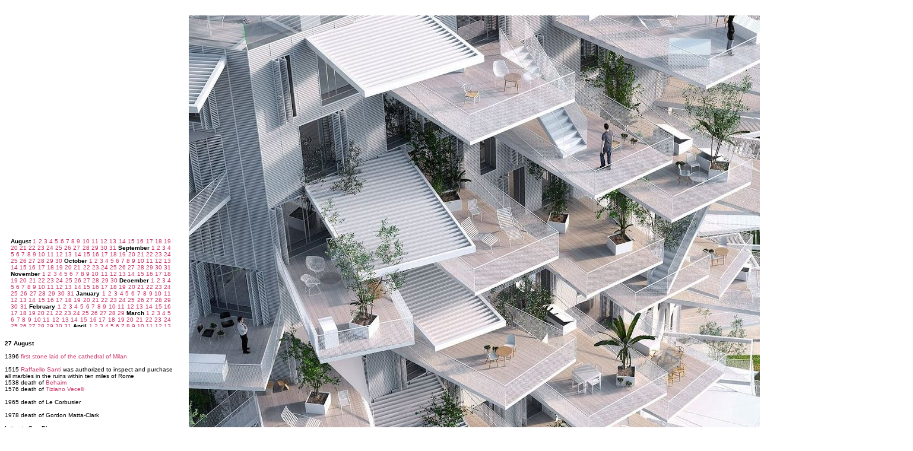

--- FILE ---
content_type: text/html
request_url: https://quondam.com/c08/0827.htm
body_size: 6018
content:
<html><head><title>www.quondam.com/c08/0827.htm</title>
<style> body {cursor: crosshair} a:link {text-decoration: none; cursor: crosshair} a:active {text-decoration: none; cursor: crosshair} a:visited {text-decoration: none; cursor: crosshair} a:hover {cursor: crosshair; color: 000000} </style></head> 
<body bgcolor=#ffffff text=#000000 link=#cc3366 vlink=#9999cc alink=#9999cc><center><br>

<table width=1530 cellpadding=0 cellspacing=0> <tr><td valign=bottom width=290><p align=left><font face=arial size=1>
<iframe src="../c/08dates.htm" width=290 height=150 scrolling=yes frameborder=0 align=top marginheight=0 marginwidth=0></iframe>
<br><br><br>
<b>27 August</b>
<br><br>
1396 <a href="../13/1396.htm">first stone laid of the cathedral of Milan</a> 
<br><br>
1515 <a href="../14/1499.htm">Raffaello Santi</a> was authorized to inspect and purchase all marbles in the ruins within ten miles of Rome<br> 
1538 death of <a href="../15/1538.htm">Behaim</a><br> 
1576 death of <a href="../15/1507.htm">Tiziano Vecelli</a>
<br><br>
1965 death of Le Corbusier
<br><br> 
1978 death of Gordon Matta-Clark
<br><br> 
<b>letter to Sue Dixon</b> <br>
1994.08.27 &nbsp; &nbsp; 
<a href="../e26/2655.htm">e2655</a> 
<a href="../53/5394.htm">5394</a>
<br><br>
<b>new Quondam</b> <br> 
1998.08.27  &nbsp; &nbsp; 
<a href="../22/2279.htm">2279</a> 
<a href="../37/3777.htm">3777</a>
<a href="../59/5998h.htm">5998h</a>
<br><br>
<b>notes</b><br>
2001.08.27 &nbsp; &nbsp;
<a href="../37/3786d.htm">3786d</a>
<br><br>
<b>Steven Izenour and Wildwood</b><br>
2001.08.27 &nbsp; &nbsp;
<a href="../40/4017v.htm">4017v</a>
<a href="../40/4018c.htm">4018c</a>
<br><br>
<b>Re: hi!</b> <br>
2001.08.27 09:59  &nbsp; &nbsp; 
<a href="../51/5129.htm">5129</a> 
<br><br>
<b>"wildly influential" or really only virtually influential?</b><br>
2008.08.27 09:07 &nbsp; &nbsp;
<a href="../33/3333d.htm">3333d</a> <br>
2008.08.27 14:58 &nbsp; &nbsp;
<a href="../33/3333d.htm">3333d</a>
<br><br>
<b>The Discovery of Piranesi's Final Project</b> <br>
2022.08.27 &nbsp; &nbsp;
<a href="../80/8001p.htm">8001p</a>

</p></td><td width=20></td><td width=1220 valign=bottom><p align=justify><font face=arial size=1>
<iframe name=db src="0827i01.jpg" width=1220 height=910 frameborder=0 align=top marginheight=0 marginwidth=0></iframe>

<table width=1220 cellpadding=0 cellspacing=0>
<tr><td valign=bottom width=620><p align=justify><font face=arial size=1>
Sou Fujimoto Oxo Laisn� &nbsp; <a href="0827i01.jpg" target=db>Multipurpose Tower</a> &nbsp; Montpellier
</p></td><td valign=bottom width=600><p align=left><font face=arial size=1>
Steven Holl &nbsp; <a href="0827i02.jpg" target=db>Reid Building</a> School of Art &nbsp; Glasgow
</p></td></tr></table>
</p></td></tr></table><br><br>

<table width=1530 cellpadding=0 cellspacing=0>
<tr><td valign=top width=290><p align=justify><font face=arial size=1>
</p></td><td width=20><td valign=top width=290><p align=justify><font face=arial size=1>

<b>13082701</b> House 10: Museum in Campo Rovine plans &nbsp; <a href="../21/2197i07.gif">2197i07</a> <a href="../21/2197i07b.gif">&nbsp; b</a> <a href="../21/2197i07c.gif">&nbsp; c</a> <a href="../21/2197i07d.gif">&nbsp; d</a> <a href="../21/2197i07e.gif">&nbsp; e</a> <a href="../21/2197i07f.gif">&nbsp; f</a> <br>
<b>13082702</b> House 15 in Campo Rovine plans &nbsp; <a href="../22/2208i04.gif">2208i04</a> <br>
<b>13082703</b> Wall House 2 in Campo Rovine plans &nbsp; <a href="../24/2403i23.gif">2403i23</a> <br>
<b>13082704</b> Silent Witnesses in Campo Rovine plans &nbsp; <a href="../22/2225i03.gif">2225i03</a> <br>
<b>13082705</b> Cut & Paste Museum in Campo Rovine plans &nbsp; <a href="../23/2386i04.gif">2386i04</a> <br>
<b>13082706</b> House 10: Museum in Campo Rovine plans &nbsp; <a href="../24/2403i24.gif">2403i24</a>

</p></td><td width=20><td valign=top width=290><p align=justify><font face=arial size=1>
 
<b>14082701</b> Complex Religions plan &nbsp; <a href="../24/2434i01.gif">2434i01</a> <br>
<b>14082702</b> Complex Religions Novel Architecturale 2200<sup>2</sup> context plans &nbsp; <a href="../24/2434i02.gif">2434i02</a> <br>
<b>14082703</b> Complex Religions District Q 2200<sup>2</sup> context plans &nbsp; <a href="../24/2434i03.gif">2434i03</a> <br>
<b>14082704</b> Complex Religions Complex Religious District Q 2200<sup>2</sup> context model plans &nbsp; <a href="../24/2434i04.gif">2434i04</a>

</p></td><td width=20><td valign=top width=290><p align=justify><font face=arial size=1>

14082701 &nbsp; Sou Fujimoto Oxo Laisn� &nbsp; Multipurpose Tower &nbsp; Montpellier
<br>
14082702 &nbsp; Steven Holl &nbsp; Reid Building School of Art &nbsp; Glasgow

</p></td><td width=20><td valign=top width=290><p align=justify><font face=arial size=1>

<b>18082701</b> Seagram Building plan site plan elevation &nbsp; <a href="../21/217xi07.gif">217xi07</a>
<br><br><br>

<b>19082701</b> Great Pyramid Parthenon Temple of Horus Pantheon Sts. Sergius and Bacchus Beauvais Cathedral Santa Maria della Grazie St. Peter's Basilica sections &nbsp; <a href="../20/2060i29.gif">2060i29</a>
<br>
<b>19082702</b> Parthenon plan section work &nbsp; <a href="../20/2066i17.gif">2066i17</a>
<br>
<b>19082703</b> Pantheon section work &nbsp; <a href="../20/206gi49.gif">206gi49</a>

</p></td></tr></table><br><br>

<table width=1530 cellpadding=0 cellspacing=0><tr><td width=310></td><td valign=top width=610><p align=justify><font face=arial size=1>
<a href="0826.htm">&#171;&#171;&#171;&#171;</a>
</p></td><td valign=top width=610><p align=right><font face=arial size=1>
<a href="0828.htm">&#187;&#187;&#187;&#187;</a>
</p></td></tr></table><br> 

<table width=1530 cellpadding=0 cellspacing=0><tr><td width=310></td>
<td valign=bottom width=610><p align=left><font face=arial size=1> 
<a href="../c01/0108.htm">c0108</a>
<br>
www.<a href="../index.htm">quondam</a>.com/c08/0827.htm
</p></td><td valign=bottom width=610><p align=right><font face=arial size=1>
Quondam &copy; 2024.03.15
</p></td></tr></table><br>
</center></body></html>


--- FILE ---
content_type: text/html
request_url: https://quondam.com/c/08dates.htm
body_size: 17112
content:
<html><head><title>www.quondam.com/c/08dates.htm</title>
<style>
body {cursor: crosshair} 
a:link {text-decoration: none; cursor: crosshair}
a:active {text-decoration: none; cursor: crosshair}
a:visited {text-decoration: none; cursor: crosshair}
a:hover {cursor: crosshair; color: 000000}
</style></head>
<body bgcolor=#ffffff text=#000000 link=#cc3366 vlink=#9999cc alink=#9999cc><center>
<table width=270 cellpadding=0 cellspacing=0> 
<tr><td valign=top width=270><p align=justify><font face=arial size=1>
<b>August</b> 
<a href="../c08/0801.htm" target=_top>1</a> <a href="../c08/0802.htm" target=_top>2</a> <a href="../c08/0803.htm" target=_top>3</a> <a href="../c08/0804.htm" target=_top>4</a> <a href="../c08/0805.htm" target=_top>5</a> <a href="../c08/0806.htm" target=_top>6</a> <a href="../c08/0807.htm" target=_top>7</a> <a href="../c08/0808.htm" target=_top>8</a> <a href="../c08/0809.htm" target=_top>9</a> <a href="../c08/0810.htm" target=_top>10</a> <a href="../c08/0811.htm" target=_top>11</a> <a href="../c08/0812.htm" target=_top>12</a> <a href="../c08/0813.htm" target=_top>13</a> <a href="../c08/0814.htm" target=_top>14</a> <a href="../c08/0815.htm" target=_top>15</a> <a href="../c08/0816.htm" target=_top>16</a> <a href="../c08/0817.htm" target=_top>17</a> <a href="../c08/0818.htm" target=_top>18</a> <a href="../c08/0819.htm" target=_top>19</a> <a href="../c08/0820.htm" target=_top>20</a> <a href="../c08/0821.htm" target=_top>21</a> <a href="../c08/0822.htm" target=_top>22</a> <a href="../c08/0823.htm" target=_top>23</a> <a href="../c08/0824.htm" target=_top>24</a> <a href="../c08/0825.htm" target=_top>25</a> <a href="../c08/0826.htm" target=_top>26</a> <a href="../c08/0827.htm" target=_top>27</a> <a href="../c08/0828.htm" target=_top>28</a> <a href="../c08/0829.htm" target=_top>29</a> <a href="../c08/0830.htm" target=_top>30</a> <a href="../c08/0831.htm" target=_top>31</a>
<b>September</b> 
<a href="../c09/0901.htm" target=_top>1</a> <a href="../c09/0902.htm" target=_top>2</a> <a href="../c09/0903.htm" target=_top>3</a> <a href="../c09/0904.htm" target=_top>4</a> <a href="../c09/0905.htm" target=_top>5</a> <a href="../c09/0906.htm" target=_top>6</a> <a href="../c09/0907.htm" target=_top>7</a> <a href="../c09/0908.htm" target=_top>8</a> <a href="../c09/0909.htm" target=_top>9</a> <a href="../c09/0910.htm" target=_top>10</a> <a href="../c09/0911.htm" target=_top>11</a> <a href="../c09/0912.htm" target=_top>12</a> <a href="../c09/0913.htm" target=_top>13</a> <a href="../c09/0914.htm" target=_top>14</a> <a href="../c09/0915.htm" target=_top>15</a> <a href="../c09/0916.htm" target=_top>16</a> <a href="../c09/0917.htm" target=_top>17</a> <a href="../c09/0918.htm" target=_top>18</a> <a href="../c09/0919.htm" target=_top>19</a> <a href="../c09/0920.htm" target=_top>20</a> <a href="../c09/0921.htm" target=_top>21</a> <a href="../c09/0922.htm" target=_top>22</a> <a href="../c09/0923.htm" target=_top>23</a> <a href="../c09/0924.htm" target=_top>24</a> <a href="../c09/0925.htm" target=_top>25</a> <a href="../c09/0926.htm" target=_top>26</a> <a href="../c09/0927.htm" target=_top>27</a> <a href="../c09/0928.htm" target=_top>28</a> <a href="../c09/0929.htm" target=_top>29</a> <a href="../c09/0930.htm" target=_top>30</a> 
<b>October</b>  
<a href="../c10/1001.htm" target=_top>1</a> <a href="../c10/1002.htm" target=_top>2</a> <a href="../c10/1003.htm" target=_top>3</a> <a href="../c10/1004.htm" target=_top>4</a> <a href="../c10/1005.htm" target=_top>5</a> <a href="../c10/1006.htm" target=_top>6</a> <a href="../c10/1007.htm" target=_top>7</a> <a href="../c10/1008.htm" target=_top>8</a> <a href="../c10/1009.htm" target=_top>9</a> <a href="../c10/1010.htm" target=_top>10</a> <a href="../c10/1011.htm" target=_top>11</a> <a href="../c10/1012.htm" target=_top>12</a> <a href="../c10/1013.htm" target=_top>13</a> <a href="../c10/1014.htm" target=_top>14</a> <a href="../c10/1015.htm" target=_top>15</a> <a href="../c10/1016.htm" target=_top>16</a> <a href="../c10/1017.htm" target=_top>17</a> <a href="../c10/1018.htm" target=_top>18</a> <a href="../c10/1019.htm" target=_top>19</a> <a href="../c10/1020.htm" target=_top>20</a> <a href="../c10/1021.htm" target=_top>21</a> <a href="../c10/1022.htm" target=_top>22</a> <a href="../c10/1023.htm" target=_top>23</a> <a href="../c10/1024.htm" target=_top>24</a> <a href="../c10/1025.htm" target=_top>25</a> <a href="../c10/1026.htm" target=_top>26</a> <a href="../c10/1027.htm" target=_top>27</a> <a href="../c10/1028.htm" target=_top>28</a> <a href="../c10/1029.htm" target=_top>29</a> <a href="../c10/1030.htm" target=_top>30</a> <a href="../c10/1031.htm" target=_top>31</a>
<b>November</b> 
<a href="../c11/1101.htm" target=_top>1</a> <a href="../c11/1102.htm" target=_top>2</a> <a href="../c11/1103.htm" target=_top>3</a> <a href="../c11/1104.htm" target=_top>4</a> <a href="../c11/1105.htm" target=_top>5</a> <a href="../c11/1106.htm" target=_top>6</a> <a href="../c11/1107.htm" target=_top>7</a> <a href="../c11/1108.htm" target=_top>8</a> <a href="../c11/1109.htm" target=_top>9</a> <a href="../c11/1110.htm" target=_top>10</a> <a href="../c11/1111.htm" target=_top>11</a> <a href="../c11/1112.htm" target=_top>12</a> <a href="../c11/1113.htm" target=_top>13</a> <a href="../c11/1114.htm" target=_top>14</a> <a href="../c11/1115.htm" target=_top>15</a> <a href="../c11/1116.htm" target=_top>16</a> <a href="../c11/1117.htm" target=_top>17</a> <a href="../c11/1118.htm" target=_top>18</a> <a href="../c11/1119.htm" target=_top>19</a> <a href="../c11/1120.htm" target=_top>20</a> <a href="../c11/1121.htm" target=_top>21</a> <a href="../c11/1122.htm" target=_top>22</a> <a href="../c11/1123.htm" target=_top>23</a> <a href="../c11/1124.htm" target=_top>24</a> <a href="../c11/1125.htm" target=_top>25</a> <a href="../c11/1126.htm" target=_top>26</a> <a href="../c11/1127.htm" target=_top>27</a> <a href="../c11/1128.htm" target=_top>28</a> <a href="../c11/1129.htm" target=_top>29</a> <a href="../c11/1130.htm" target=_top>30</a> 
<b>December</b>
<a href="../c12/1201.htm" target=_top>1</a> <a href="../c12/1202.htm" target=_top>2</a> <a href="../c12/1203.htm" target=_top>3</a> <a href="../c12/1204.htm" target=_top>4</a> <a href="../c12/1205.htm" target=_top>5</a> <a href="../c12/1206.htm" target=_top>6</a> <a href="../c12/1207.htm" target=_top>7</a> <a href="../c12/1208.htm" target=_top>8</a> <a href="../c12/1209.htm" target=_top>9</a> <a href="../c12/1210.htm" target=_top>10</a> <a href="../c12/1211.htm" target=_top>11</a> <a href="../c12/1212.htm" target=_top>12</a> <a href="../c12/1213.htm" target=_top>13</a> <a href="../c12/1214.htm" target=_top>14</a> <a href="../c12/1215.htm" target=_top>15</a> <a href="../c12/1216.htm" target=_top>16</a> <a href="../c12/1217.htm" target=_top>17</a> <a href="../c12/1218.htm" target=_top>18</a> <a href="../c12/1219.htm" target=_top>19</a> <a href="../c12/1220.htm" target=_top>20</a> <a href="../c12/1221.htm" target=_top>21</a> <a href="../c12/1222.htm" target=_top>22</a> <a href="../c12/1223.htm" target=_top>23</a> <a href="../c12/1224.htm" target=_top>24</a> <a href="../c12/1225.htm" target=_top>25</a> <a href="../c12/1226.htm" target=_top>26</a> <a href="../c12/1227.htm" target=_top>27</a> <a href="../c12/1228.htm" target=_top>28</a> <a href="../c12/1229.htm" target=_top>29</a> <a href="../c12/1230.htm" target=_top>30</a> <a href="../c12/1231.htm" target=_top>31</a>
<b>January</b>  <a href="../c01/0101.htm" target=_top>1</a> <a href="../c01/0102.htm" target=_top>2</a> <a href="../c01/0103.htm" target=_top>3</a> <a href="../c01/0104.htm" target=_top>4</a> <a href="../c01/0105.htm" target=_top>5</a> <a href="../c01/0106.htm" target=_top>6</a> <a href="../c01/0107.htm" target=_top>7</a> <a href="../c01/0108.htm" target=_top>8</a> <a href="../c01/0109.htm" target=_top>9</a> <a href="../c01/0110.htm" target=_top>10</a> <a href="../c01/0111.htm" target=_top>11</a> <a href="../c01/0112.htm" target=_top>12</a> <a href="../c01/0113.htm" target=_top>13</a> <a href="../c01/0114.htm" target=_top>14</a> <a href="../c01/0115.htm" target=_top>15</a> <a href="../c01/0116.htm" target=_top>16</a> <a href="../c01/0117.htm" target=_top>17</a> <a href="../c01/0118.htm" target=_top>18</a> <a href="../c01/0119.htm" target=_top>19</a> <a href="../c01/0120.htm" target=_top>20</a>   <a href="../c01/0121.htm" target=_top>21</a> <a href="../c01/0122.htm" target=_top>22</a> <a href="../c01/0123.htm" target=_top>23</a> <a href="../c01/0124.htm" target=_top>24</a> <a href="../c01/0125.htm" target=_top>25</a> <a href="../c01/0126.htm" target=_top>26</a> <a href="../c01/0127.htm" target=_top>27</a> <a href="../c01/0128.htm" target=_top>28</a> <a href="../c01/0129.htm" target=_top>29</a> <a href="../c01/0130.htm" target=_top>30</a> <a href="../c01/0131.htm" target=_top>31</a>
<b>February</b> 
<a href="../c02/0201.htm" target=_top>1</a> <a href="../c02/0202.htm" target=_top>2</a> <a href="../c02/0203.htm" target=_top>3</a> <a href="../c02/0204.htm" target=_top>4</a> <a href="../c02/0205.htm" target=_top>5</a> <a href="../c02/0206.htm" target=_top>6</a> <a href="../c02/0207.htm" target=_top>7</a> <a href="../c02/0208.htm" target=_top>8</a> <a href="../c02/0209.htm" target=_top>9</a> <a href="../c02/0210.htm" target=_top>10</a> <a href="../c02/0211.htm" target=_top>11</a> <a href="../c02/0212.htm" target=_top>12</a> <a href="../c02/0213.htm" target=_top>13</a> <a href="../c02/0214.htm" target=_top>14</a> <a href="../c02/0215.htm" target=_top>15</a> <a href="../c02/0216.htm" target=_top>16</a> <a href="../c02/0217.htm" target=_top>17</a> <a href="../c02/0218.htm" target=_top>18</a> <a href="../c02/0219.htm" target=_top>19</a> <a href="../c02/0220.htm" target=_top>20</a> <a href="../c02/0221.htm" target=_top>21</a> <a href="../c02/0222.htm" target=_top>22</a> <a href="../c02/0223.htm" target=_top>23</a> <a href="../c02/0224.htm" target=_top>24</a> <a href="../c02/0225.htm" target=_top>25</a> <a href="../c02/0226.htm" target=_top>26</a> <a href="../c02/0227.htm" target=_top>27</a> <a href="../c02/0228.htm" target=_top>28</a> <a href="../c02/0229.htm" target=_top>29</a>
<b>March</b>  
<a href="../c03/0301.htm" target=_top>1</a> <a href="../c03/0302.htm" target=_top>2</a> <a href="../c03/0303.htm" target=_top>3</a> <a href="../c03/0304.htm" target=_top>4</a> <a href="../c03/0305.htm" target=_top>5</a> <a href="../c03/0306.htm" target=_top>6</a> <a href="../c03/0307.htm" target=_top>7</a> <a href="../c03/0308.htm" target=_top>8</a> <a href="../c03/0309.htm" target=_top>9</a> <a href="../c03/0310.htm" target=_top>10</a> <a href="../c03/0311.htm" target=_top>11</a> <a href="../c03/0312.htm" target=_top>12</a> <a href="../c03/0313.htm" target=_top>13</a> <a href="../c03/0314.htm" target=_top>14</a> <a href="../c03/0315.htm" target=_top>15</a> <a href="../c03/0316.htm" target=_top>16</a> <a href="../c03/0317.htm" target=_top>17</a> <a href="../c03/0318.htm" target=_top>18</a> <a href="../c03/0319.htm" target=_top>19</a> <a href="../c03/0320.htm" target=_top>20</a> <a href="../c03/0321.htm" target=_top>21</a> <a href="../c03/0322.htm" target=_top>22</a> <a href="../c03/0323.htm" target=_top>23</a> <a href="../c03/0324.htm" target=_top>24</a> <a href="../c03/0325.htm" target=_top>25</a> <a href="../c03/0326.htm" target=_top>26</a> <a href="../c03/0327.htm" target=_top>27</a> <a href="../c03/0328.htm" target=_top>28</a> <a href="../c03/0329.htm" target=_top>29</a> <a href="../c03/0330.htm" target=_top>30</a> <a href="../c03/0331.htm" target=_top>31</a>
<b>April</b>  
<a href="../c04/0401.htm" target=_top>1</a> <a href="../c04/0402.htm" target=_top>2</a> <a href="../c04/0403.htm" target=_top>3</a> <a href="../c04/0404.htm" target=_top>4</a> <a href="../c04/0405.htm" target=_top>5</a> <a href="../c04/0406.htm" target=_top>6</a> <a href="../c04/0407.htm" target=_top>7</a> <a href="../c04/0408.htm" target=_top>8</a> <a href="../c04/0409.htm" target=_top>9</a> <a href="../c04/0410.htm" target=_top>10</a> <a href="../c04/0411.htm" target=_top>11</a> <a href="../c04/0412.htm" target=_top>12</a> <a href="../c04/0413.htm" target=_top>13</a> <a href="../c04/0414.htm" target=_top>14</a> <a href="../c04/0415.htm" target=_top>15</a> <a href="../c04/0416.htm" target=_top>16</a> <a href="../c04/0417.htm" target=_top>17</a> <a href="../c04/0418.htm" target=_top>18</a> <a href="../c04/0419.htm" target=_top>19</a> <a href="../c04/0420.htm" target=_top>20</a> <a href="../c04/0421.htm" target=_top>21</a> <a href="../c04/0422.htm" target=_top>22</a> <a href="../c04/0423.htm" target=_top>23</a> <a href="../c04/0424.htm" target=_top>24</a> <a href="../c04/0425.htm" target=_top>25</a> <a href="../c04/0426.htm" target=_top>26</a> <a href="../c04/0427.htm" target=_top>27</a> <a href="../c04/0428.htm" target=_top>28</a> <a href="../c04/0429.htm" target=_top>29</a> <a href="../c04/0430.htm" target=_top>30</a> 
<b>May</b>  
<a href="../c05/0501.htm" target=_top>1</a> <a href="../c05/0502.htm" target=_top>2</a> <a href="../c05/0503.htm" target=_top>3</a> <a href="../c05/0504.htm" target=_top>4</a> <a href="../c05/0505.htm" target=_top>5</a> <a href="../c05/0506.htm" target=_top>6</a> <a href="../c05/0507.htm" target=_top>7</a> <a href="../c05/0508.htm" target=_top>8</a> <a href="../c05/0509.htm" target=_top>9</a> <a href="../c05/0510.htm" target=_top>10</a> <a href="../c05/0511.htm" target=_top>11</a> <a href="../c05/0512.htm" target=_top>12</a> <a href="../c05/0513.htm" target=_top>13</a> <a href="../c05/0514.htm" target=_top>14</a> <a href="../c05/0515.htm" target=_top>15</a> <a href="../c05/0516.htm" target=_top>16</a> <a href="../c05/0517.htm" target=_top>17</a> <a href="../c05/0518.htm" target=_top>18</a> <a href="../c05/0519.htm" target=_top>19</a> <a href="../c05/0520.htm" target=_top>20</a> <a href="../c05/0521.htm" target=_top>21</a> <a href="../c05/0522.htm" target=_top>22</a> <a href="../c05/0523.htm" target=_top>23</a> <a href="../c05/0524.htm" target=_top>24</a> <a href="../c05/0525.htm" target=_top>25</a> <a href="../c05/0526.htm" target=_top>26</a> <a href="../c05/0527.htm" target=_top>27</a> <a href="../c05/0528.htm" target=_top>28</a> <a href="../c05/0529.htm" target=_top>29</a> <a href="../c05/0530.htm" target=_top>30</a> <a href="../c05/0531.htm" target=_top>31</a>
<b>June</b> 
<a href="../c06/0601.htm" target=_top>1</a> <a href="../c06/0602.htm" target=_top>2</a> <a href="../c06/0603.htm" target=_top>3</a> <a href="../c06/0604.htm" target=_top>4</a> <a href="../c06/0605.htm" target=_top>5</a> <a href="../c06/0606.htm" target=_top>6</a> <a href="../c06/0607.htm" target=_top>7</a> <a href="../c06/0608.htm" target=_top>8</a> <a href="../c06/0609.htm" target=_top>9</a> <a href="../c06/0610.htm" target=_top>10</a> <a href="../c06/0611.htm" target=_top>11</a> <a href="../c06/0612.htm" target=_top>12</a> <a href="../c06/0613.htm" target=_top>13</a> <a href="../c06/0614.htm" target=_top>14</a> <a href="../c06/0615.htm" target=_top>15</a> <a href="../c06/0616.htm" target=_top>16</a> <a href="../c06/0617.htm" target=_top>17</a> <a href="../c06/0618.htm" target=_top>18</a> <a href="../c06/0619.htm" target=_top>19</a> <a href="../c06/0620.htm" target=_top>20</a> <a href="../c06/0621.htm" target=_top>21</a> <a href="../c06/0622.htm" target=_top>22</a> <a href="../c06/0623.htm" target=_top>23</a> <a href="../c06/0624.htm" target=_top>24</a> <a href="../c06/0625.htm" target=_top>25</a> <a href="../c06/0626.htm" target=_top>26</a> <a href="../c06/0627.htm" target=_top>27</a> <a href="../c06/0628.htm" target=_top>28</a> <a href="../c06/0629.htm" target=_top>29</a> <a href="../c06/0630.htm" target=_top>30</a> 
<b>July</b>   
<a href="../c07/0701.htm" target=_top>1</a> <a href="../c07/0702.htm" target=_top>2</a> <a href="../c07/0703.htm" target=_top>3</a> <a href="../c07/0704.htm" target=_top>4</a> <a href="../c07/0705.htm" target=_top>5</a> <a href="../c07/0706.htm" target=_top>6</a> <a href="../c07/0707.htm" target=_top>7</a> <a href="../c07/0708.htm" target=_top>8</a> <a href="../c07/0709.htm" target=_top>9</a> <a href="../c07/0710.htm" target=_top>10</a> <a href="../c07/0711.htm" target=_top>11</a> <a href="../c07/0712.htm" target=_top>12</a> <a href="../c07/0713.htm" target=_top>13</a> <a href="../c07/0714.htm" target=_top>14</a> <a href="../c07/0715.htm" target=_top>15</a> <a href="../c07/0716.htm" target=_top>16</a> <a href="../c07/0717.htm" target=_top>17</a> <a href="../c07/0718.htm" target=_top>18</a> <a href="../c07/0719.htm" target=_top>19</a> <a href="../c07/0720.htm" target=_top>20</a> <a href="../c07/0721.htm" target=_top>21</a> <a href="../c07/0722.htm" target=_top>22</a> <a href="../c07/0723.htm" target=_top>23</a> <a href="../c07/0724.htm" target=_top>24</a> <a href="../c07/0725.htm" target=_top>25</a> <a href="../c07/0726.htm" target=_top>26</a> <a href="../c07/0727.htm" target=_top>27</a> <a href="../c07/0728.htm" target=_top>28</a> <a href="../c07/0729.htm" target=_top>29</a> <a href="../c07/0730.htm" target=_top>30</a> <a href="../c07/0731.htm" target=_top>31</a>

</p></td></tr></table>
</center></body></html>

